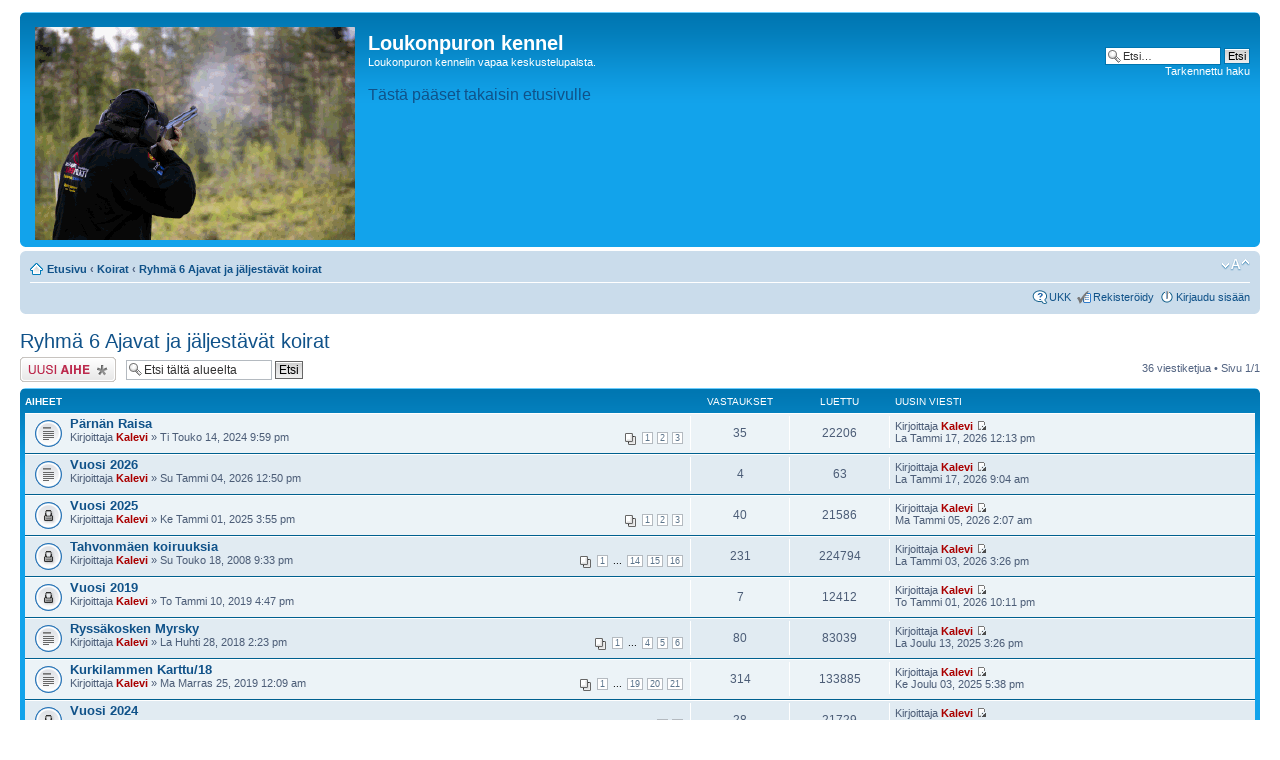

--- FILE ---
content_type: text/html; charset=UTF-8
request_url: http://vanska.asuscomm.com/forum/viewforum.php?f=3
body_size: 67305
content:
<!DOCTYPE html PUBLIC "-//W3C//DTD XHTML 1.0 Strict//EN" "http://www.w3.org/TR/xhtml1/DTD/xhtml1-strict.dtd">
<html xmlns="http://www.w3.org/1999/xhtml" dir="ltr" lang="fi" xml:lang="fi">
<head>

<meta http-equiv="content-type" content="text/html; charset=UTF-8" />
<meta http-equiv="content-style-type" content="text/css" />
<meta http-equiv="content-language" content="fi" />
<meta http-equiv="imagetoolbar" content="no" />
<meta name="resource-type" content="document" />
<meta name="distribution" content="global" />
<meta name="copyright" content="2000, 2002, 2005, 2007 phpBB Group" />
<meta name="keywords" content="" />
<meta name="description" content="" />
<meta http-equiv="X-UA-Compatible" content="IE=EmulateIE7; IE=EmulateIE9" />

<title>Loukonpuron kennel &bull; Näytä alue - Ryhmä 6 Ajavat ja jäljestävät koirat</title>



<!--
	phpBB style name: prosilver
	Based on style:   prosilver (this is the default phpBB3 style)
	Original author:  Tom Beddard ( http://www.subBlue.com/ )
	Modified by:

	NOTE: This page was generated by phpBB, the free open-source bulletin board package.
	      The phpBB Group is not responsible for the content of this page and forum. For more information
	      about phpBB please visit http://www.phpbb.com
-->

<script type="text/javascript">
// <![CDATA[
	var jump_page = 'Laita haluamasi sivun numero:';
	var on_page = '1';
	var per_page = '';
	var base_url = '';
	var style_cookie = 'phpBBstyle';
	var style_cookie_settings = '; path=/';
	var onload_functions = new Array();
	var onunload_functions = new Array();

	

	/**
	* Find a member
	*/
	function find_username(url)
	{
		popup(url, 760, 570, '_usersearch');
		return false;
	}

	/**
	* New function for handling multiple calls to window.onload and window.unload by pentapenguin
	*/
	window.onload = function()
	{
		for (var i = 0; i < onload_functions.length; i++)
		{
			eval(onload_functions[i]);
		}
	}

	window.onunload = function()
	{
		for (var i = 0; i < onunload_functions.length; i++)
		{
			eval(onunload_functions[i]);
		}
	}

// ]]>
</script>
<script type="text/javascript" src="./styles/prosilver/template/styleswitcher.js"></script>
<script type="text/javascript" src="./styles/prosilver/template/forum_fn.js"></script>

<link href="./styles/prosilver/theme/print.css" rel="stylesheet" type="text/css" media="print" title="printonly" />
<link href="./style.php?id=1&amp;lang=fi&amp;sid=8b193b13b42a9b357ccbe4c163827693" rel="stylesheet" type="text/css" media="screen, projection" />

<link href="./styles/prosilver/theme/normal.css" rel="stylesheet" type="text/css" title="A" />
<link href="./styles/prosilver/theme/medium.css" rel="alternate stylesheet" type="text/css" title="A+" />
<link href="./styles/prosilver/theme/large.css" rel="alternate stylesheet" type="text/css" title="A++" />



</head>

<body id="phpbb" class="section-viewforum ltr">

<div id="wrap">
	<a id="top" name="top" accesskey="t"></a>
	<div id="page-header">
		<div class="headerbar">
			<div class="inner"><span class="corners-top"><span></span></span>

			<div id="site-description">
				<a href="./index.php?sid=8b193b13b42a9b357ccbe4c163827693" title="Etusivu" id="logo"><img src="./styles/prosilver/imageset/site_logo.gif" alt="" title="" /></a>
				<h1>Loukonpuron kennel</h1>
				<p>Loukonpuron kennelin vapaa keskustelupalsta.</p>
				<p class="skiplink"><a href="#start_here">Hyppää sisältöön</a></p>
				<a href="http://vanska.asuscomm.com"><font size="3">T&auml;st&auml; p&auml;&auml;set takaisin etusivulle</Font></a>
			</div>

		
			<div id="search-box">
				<form action="./search.php?sid=8b193b13b42a9b357ccbe4c163827693" method="post" id="search">
				<fieldset>
					<input name="keywords" id="keywords" type="text" maxlength="128" title="Etsi avainsanoja" class="inputbox search" value="Etsi…" onclick="if(this.value=='Etsi…')this.value='';" onblur="if(this.value=='')this.value='Etsi…';" />
					<input class="button2" value="Etsi" type="submit" /><br />
					<a href="./search.php?sid=8b193b13b42a9b357ccbe4c163827693" title="Näytä tarkan haun vaihtoehdot">Tarkennettu haku</a> 
				</fieldset>
				</form>
			</div>
		

			<span class="corners-bottom"><span></span></span></div>
		</div>

		<div class="navbar">
			<div class="inner"><span class="corners-top"><span></span></span>

			<ul class="linklist navlinks">
				<li class="icon-home"><a href="./index.php?sid=8b193b13b42a9b357ccbe4c163827693" accesskey="h">Etusivu</a>  <strong>&#8249;</strong> <a href="./viewforum.php?f=15&amp;sid=8b193b13b42a9b357ccbe4c163827693">Koirat</a> <strong>&#8249;</strong> <a href="./viewforum.php?f=3&amp;sid=8b193b13b42a9b357ccbe4c163827693">Ryhmä 6 Ajavat ja jäljestävät koirat</a></li>

				<li class="rightside"><a href="#" onclick="fontsizeup(); return false;" onkeypress="return fontsizeup(event);" class="fontsize" title="Muuta fontin kokoa">Muuta fontin kokoa</a></li>

				
			</ul>

			

			<ul class="linklist rightside">
				<li class="icon-faq"><a href="./faq.php?sid=8b193b13b42a9b357ccbe4c163827693" title="Usein kysyttyä">UKK</a></li>
				<li class="icon-register"><a href="./ucp.php?mode=register&amp;sid=8b193b13b42a9b357ccbe4c163827693">Rekisteröidy</a></li>
					<li class="icon-logout"><a href="./ucp.php?mode=login&amp;sid=8b193b13b42a9b357ccbe4c163827693" title="Kirjaudu sisään" accesskey="x">Kirjaudu sisään</a></li>
				
			</ul>

			<span class="corners-bottom"><span></span></span></div>
		</div>

	</div>

	<a name="start_here"></a>
	<div id="page-body">
		
<h2><a href="./viewforum.php?f=3&amp;sid=8b193b13b42a9b357ccbe4c163827693">Ryhmä 6 Ajavat ja jäljestävät koirat</a></h2>


	<div class="topic-actions" >

	
		<div class="buttons">
			<div class="post-icon" title="Lähetä uusi viesti"><a href="./posting.php?mode=post&amp;f=3&amp;sid=8b193b13b42a9b357ccbe4c163827693"><span></span>Lähetä uusi viesti</a></div>
		</div>
	
		<div class="search-box">
			<form method="post" id="forum-search" action="./search.php?fid[]=3&amp;sid=8b193b13b42a9b357ccbe4c163827693">
			<fieldset>
				<input class="inputbox search tiny" type="text" name="keywords" id="search_keywords" size="20" value="Etsi tältä alueelta" onclick="if (this.value == 'Etsi tältä alueelta') this.value = '';" onblur="if (this.value == '') this.value = 'Etsi tältä alueelta';" />
				<input class="button2" type="submit" value="Etsi" />
				<input type="hidden" value="3" name="fid[]" />
			</fieldset>
			</form>
		</div>
	
		<div class="pagination">
			36 viestiketjua &bull; Sivu <strong>1</strong>/<strong>1</strong>
		</div>
	

	</div>

		<div class="forumbg">
		<div class="inner"><span class="corners-top"><span></span></span>
		<ul class="topiclist">
			<li class="header">
				<dl class="icon">
					<dt>Aiheet</dt>
					<dd class="posts">Vastaukset</dd>
					<dd class="views">Luettu</dd>
					<dd class="lastpost"><span>Uusin viesti</span></dd>
				</dl>
			</li>
		</ul>
		<ul class="topiclist topics">
	

		<li class="row bg1">
			<dl class="icon" style="background-image: url(./styles/prosilver/imageset/topic_read.gif); background-repeat: no-repeat;">
				<dt title="Ei lukemattomia viestejä"><a href="./viewtopic.php?f=3&amp;t=540&amp;sid=8b193b13b42a9b357ccbe4c163827693" class="topictitle">Pärnän Raisa</a>
					<br />
					<strong class="pagination"><span><a href="./viewtopic.php?f=3&amp;t=540&amp;sid=8b193b13b42a9b357ccbe4c163827693">1</a><span class="page-sep">, </span><a href="./viewtopic.php?f=3&amp;t=540&amp;sid=8b193b13b42a9b357ccbe4c163827693&amp;start=15">2</a><span class="page-sep">, </span><a href="./viewtopic.php?f=3&amp;t=540&amp;sid=8b193b13b42a9b357ccbe4c163827693&amp;start=30">3</a></span></strong>Kirjoittaja <a href="./memberlist.php?mode=viewprofile&amp;u=2&amp;sid=8b193b13b42a9b357ccbe4c163827693" style="color: #AA0000;" class="username-coloured">Kalevi</a> &raquo; Ti Touko 14, 2024 9:59 pm
				</dt>
				<dd class="posts">35 <dfn>Vastaukset</dfn></dd>
				<dd class="views">22206 <dfn>Luettu</dfn></dd>
				<dd class="lastpost"><span><dfn>Uusin viesti </dfn>Kirjoittaja <a href="./memberlist.php?mode=viewprofile&amp;u=2&amp;sid=8b193b13b42a9b357ccbe4c163827693" style="color: #AA0000;" class="username-coloured">Kalevi</a>
					<a href="./viewtopic.php?f=3&amp;t=540&amp;p=3438&amp;sid=8b193b13b42a9b357ccbe4c163827693#p3438"><img src="./styles/prosilver/imageset/icon_topic_latest.gif" width="11" height="9" alt="Näytä uusin viesti" title="Näytä uusin viesti" /></a> <br />La Tammi 17, 2026 12:13 pm</span>
				</dd>
			</dl>
		</li>

	

		<li class="row bg2">
			<dl class="icon" style="background-image: url(./styles/prosilver/imageset/topic_read.gif); background-repeat: no-repeat;">
				<dt title="Ei lukemattomia viestejä"><a href="./viewtopic.php?f=3&amp;t=543&amp;sid=8b193b13b42a9b357ccbe4c163827693" class="topictitle">Vuosi 2026</a>
					<br />
					Kirjoittaja <a href="./memberlist.php?mode=viewprofile&amp;u=2&amp;sid=8b193b13b42a9b357ccbe4c163827693" style="color: #AA0000;" class="username-coloured">Kalevi</a> &raquo; Su Tammi 04, 2026 12:50 pm
				</dt>
				<dd class="posts">4 <dfn>Vastaukset</dfn></dd>
				<dd class="views">63 <dfn>Luettu</dfn></dd>
				<dd class="lastpost"><span><dfn>Uusin viesti </dfn>Kirjoittaja <a href="./memberlist.php?mode=viewprofile&amp;u=2&amp;sid=8b193b13b42a9b357ccbe4c163827693" style="color: #AA0000;" class="username-coloured">Kalevi</a>
					<a href="./viewtopic.php?f=3&amp;t=543&amp;p=3437&amp;sid=8b193b13b42a9b357ccbe4c163827693#p3437"><img src="./styles/prosilver/imageset/icon_topic_latest.gif" width="11" height="9" alt="Näytä uusin viesti" title="Näytä uusin viesti" /></a> <br />La Tammi 17, 2026 9:04 am</span>
				</dd>
			</dl>
		</li>

	

		<li class="row bg1">
			<dl class="icon" style="background-image: url(./styles/prosilver/imageset/topic_read_locked.gif); background-repeat: no-repeat;">
				<dt title="Tämä viestiketju on lukittu. Et voi vastata tai muokata viestejäsi"><a href="./viewtopic.php?f=3&amp;t=542&amp;sid=8b193b13b42a9b357ccbe4c163827693" class="topictitle">Vuosi 2025</a>
					<br />
					<strong class="pagination"><span><a href="./viewtopic.php?f=3&amp;t=542&amp;sid=8b193b13b42a9b357ccbe4c163827693">1</a><span class="page-sep">, </span><a href="./viewtopic.php?f=3&amp;t=542&amp;sid=8b193b13b42a9b357ccbe4c163827693&amp;start=15">2</a><span class="page-sep">, </span><a href="./viewtopic.php?f=3&amp;t=542&amp;sid=8b193b13b42a9b357ccbe4c163827693&amp;start=30">3</a></span></strong>Kirjoittaja <a href="./memberlist.php?mode=viewprofile&amp;u=2&amp;sid=8b193b13b42a9b357ccbe4c163827693" style="color: #AA0000;" class="username-coloured">Kalevi</a> &raquo; Ke Tammi 01, 2025 3:55 pm
				</dt>
				<dd class="posts">40 <dfn>Vastaukset</dfn></dd>
				<dd class="views">21586 <dfn>Luettu</dfn></dd>
				<dd class="lastpost"><span><dfn>Uusin viesti </dfn>Kirjoittaja <a href="./memberlist.php?mode=viewprofile&amp;u=2&amp;sid=8b193b13b42a9b357ccbe4c163827693" style="color: #AA0000;" class="username-coloured">Kalevi</a>
					<a href="./viewtopic.php?f=3&amp;t=542&amp;p=3433&amp;sid=8b193b13b42a9b357ccbe4c163827693#p3433"><img src="./styles/prosilver/imageset/icon_topic_latest.gif" width="11" height="9" alt="Näytä uusin viesti" title="Näytä uusin viesti" /></a> <br />Ma Tammi 05, 2026 2:07 am</span>
				</dd>
			</dl>
		</li>

	

		<li class="row bg2">
			<dl class="icon" style="background-image: url(./styles/prosilver/imageset/topic_read_locked.gif); background-repeat: no-repeat;">
				<dt title="Tämä viestiketju on lukittu. Et voi vastata tai muokata viestejäsi"><a href="./viewtopic.php?f=3&amp;t=58&amp;sid=8b193b13b42a9b357ccbe4c163827693" class="topictitle">Tahvonmäen koiruuksia</a>
					<br />
					<strong class="pagination"><span><a href="./viewtopic.php?f=3&amp;t=58&amp;sid=8b193b13b42a9b357ccbe4c163827693">1</a> ... <a href="./viewtopic.php?f=3&amp;t=58&amp;sid=8b193b13b42a9b357ccbe4c163827693&amp;start=195">14</a><span class="page-sep">, </span><a href="./viewtopic.php?f=3&amp;t=58&amp;sid=8b193b13b42a9b357ccbe4c163827693&amp;start=210">15</a><span class="page-sep">, </span><a href="./viewtopic.php?f=3&amp;t=58&amp;sid=8b193b13b42a9b357ccbe4c163827693&amp;start=225">16</a></span></strong>Kirjoittaja <a href="./memberlist.php?mode=viewprofile&amp;u=2&amp;sid=8b193b13b42a9b357ccbe4c163827693" style="color: #AA0000;" class="username-coloured">Kalevi</a> &raquo; Su Touko 18, 2008 9:33 pm
				</dt>
				<dd class="posts">231 <dfn>Vastaukset</dfn></dd>
				<dd class="views">224794 <dfn>Luettu</dfn></dd>
				<dd class="lastpost"><span><dfn>Uusin viesti </dfn>Kirjoittaja <a href="./memberlist.php?mode=viewprofile&amp;u=2&amp;sid=8b193b13b42a9b357ccbe4c163827693" style="color: #AA0000;" class="username-coloured">Kalevi</a>
					<a href="./viewtopic.php?f=3&amp;t=58&amp;p=3431&amp;sid=8b193b13b42a9b357ccbe4c163827693#p3431"><img src="./styles/prosilver/imageset/icon_topic_latest.gif" width="11" height="9" alt="Näytä uusin viesti" title="Näytä uusin viesti" /></a> <br />La Tammi 03, 2026 3:26 pm</span>
				</dd>
			</dl>
		</li>

	

		<li class="row bg1">
			<dl class="icon" style="background-image: url(./styles/prosilver/imageset/topic_read_locked.gif); background-repeat: no-repeat;">
				<dt title="Tämä viestiketju on lukittu. Et voi vastata tai muokata viestejäsi"><a href="./viewtopic.php?f=3&amp;t=516&amp;sid=8b193b13b42a9b357ccbe4c163827693" class="topictitle">Vuosi 2019</a>
					<br />
					Kirjoittaja <a href="./memberlist.php?mode=viewprofile&amp;u=2&amp;sid=8b193b13b42a9b357ccbe4c163827693" style="color: #AA0000;" class="username-coloured">Kalevi</a> &raquo; To Tammi 10, 2019 4:47 pm
				</dt>
				<dd class="posts">7 <dfn>Vastaukset</dfn></dd>
				<dd class="views">12412 <dfn>Luettu</dfn></dd>
				<dd class="lastpost"><span><dfn>Uusin viesti </dfn>Kirjoittaja <a href="./memberlist.php?mode=viewprofile&amp;u=2&amp;sid=8b193b13b42a9b357ccbe4c163827693" style="color: #AA0000;" class="username-coloured">Kalevi</a>
					<a href="./viewtopic.php?f=3&amp;t=516&amp;p=3430&amp;sid=8b193b13b42a9b357ccbe4c163827693#p3430"><img src="./styles/prosilver/imageset/icon_topic_latest.gif" width="11" height="9" alt="Näytä uusin viesti" title="Näytä uusin viesti" /></a> <br />To Tammi 01, 2026 10:11 pm</span>
				</dd>
			</dl>
		</li>

	

		<li class="row bg2">
			<dl class="icon" style="background-image: url(./styles/prosilver/imageset/topic_read.gif); background-repeat: no-repeat;">
				<dt title="Ei lukemattomia viestejä"><a href="./viewtopic.php?f=3&amp;t=508&amp;sid=8b193b13b42a9b357ccbe4c163827693" class="topictitle">Ryssäkosken Myrsky</a>
					<br />
					<strong class="pagination"><span><a href="./viewtopic.php?f=3&amp;t=508&amp;sid=8b193b13b42a9b357ccbe4c163827693">1</a> ... <a href="./viewtopic.php?f=3&amp;t=508&amp;sid=8b193b13b42a9b357ccbe4c163827693&amp;start=45">4</a><span class="page-sep">, </span><a href="./viewtopic.php?f=3&amp;t=508&amp;sid=8b193b13b42a9b357ccbe4c163827693&amp;start=60">5</a><span class="page-sep">, </span><a href="./viewtopic.php?f=3&amp;t=508&amp;sid=8b193b13b42a9b357ccbe4c163827693&amp;start=75">6</a></span></strong>Kirjoittaja <a href="./memberlist.php?mode=viewprofile&amp;u=2&amp;sid=8b193b13b42a9b357ccbe4c163827693" style="color: #AA0000;" class="username-coloured">Kalevi</a> &raquo; La Huhti 28, 2018 2:23 pm
				</dt>
				<dd class="posts">80 <dfn>Vastaukset</dfn></dd>
				<dd class="views">83039 <dfn>Luettu</dfn></dd>
				<dd class="lastpost"><span><dfn>Uusin viesti </dfn>Kirjoittaja <a href="./memberlist.php?mode=viewprofile&amp;u=2&amp;sid=8b193b13b42a9b357ccbe4c163827693" style="color: #AA0000;" class="username-coloured">Kalevi</a>
					<a href="./viewtopic.php?f=3&amp;t=508&amp;p=3417&amp;sid=8b193b13b42a9b357ccbe4c163827693#p3417"><img src="./styles/prosilver/imageset/icon_topic_latest.gif" width="11" height="9" alt="Näytä uusin viesti" title="Näytä uusin viesti" /></a> <br />La Joulu 13, 2025 3:26 pm</span>
				</dd>
			</dl>
		</li>

	

		<li class="row bg1">
			<dl class="icon" style="background-image: url(./styles/prosilver/imageset/topic_read.gif); background-repeat: no-repeat;">
				<dt title="Ei lukemattomia viestejä"><a href="./viewtopic.php?f=3&amp;t=517&amp;sid=8b193b13b42a9b357ccbe4c163827693" class="topictitle">Kurkilammen Karttu/18</a>
					<br />
					<strong class="pagination"><span><a href="./viewtopic.php?f=3&amp;t=517&amp;sid=8b193b13b42a9b357ccbe4c163827693">1</a> ... <a href="./viewtopic.php?f=3&amp;t=517&amp;sid=8b193b13b42a9b357ccbe4c163827693&amp;start=270">19</a><span class="page-sep">, </span><a href="./viewtopic.php?f=3&amp;t=517&amp;sid=8b193b13b42a9b357ccbe4c163827693&amp;start=285">20</a><span class="page-sep">, </span><a href="./viewtopic.php?f=3&amp;t=517&amp;sid=8b193b13b42a9b357ccbe4c163827693&amp;start=300">21</a></span></strong>Kirjoittaja <a href="./memberlist.php?mode=viewprofile&amp;u=2&amp;sid=8b193b13b42a9b357ccbe4c163827693" style="color: #AA0000;" class="username-coloured">Kalevi</a> &raquo; Ma Marras 25, 2019 12:09 am
				</dt>
				<dd class="posts">314 <dfn>Vastaukset</dfn></dd>
				<dd class="views">133885 <dfn>Luettu</dfn></dd>
				<dd class="lastpost"><span><dfn>Uusin viesti </dfn>Kirjoittaja <a href="./memberlist.php?mode=viewprofile&amp;u=2&amp;sid=8b193b13b42a9b357ccbe4c163827693" style="color: #AA0000;" class="username-coloured">Kalevi</a>
					<a href="./viewtopic.php?f=3&amp;t=517&amp;p=3411&amp;sid=8b193b13b42a9b357ccbe4c163827693#p3411"><img src="./styles/prosilver/imageset/icon_topic_latest.gif" width="11" height="9" alt="Näytä uusin viesti" title="Näytä uusin viesti" /></a> <br />Ke Joulu 03, 2025 5:38 pm</span>
				</dd>
			</dl>
		</li>

	

		<li class="row bg2">
			<dl class="icon" style="background-image: url(./styles/prosilver/imageset/topic_read_locked.gif); background-repeat: no-repeat;">
				<dt title="Tämä viestiketju on lukittu. Et voi vastata tai muokata viestejäsi"><a href="./viewtopic.php?f=3&amp;t=538&amp;sid=8b193b13b42a9b357ccbe4c163827693" class="topictitle">Vuosi 2024</a>
					<br />
					<strong class="pagination"><span><a href="./viewtopic.php?f=3&amp;t=538&amp;sid=8b193b13b42a9b357ccbe4c163827693">1</a><span class="page-sep">, </span><a href="./viewtopic.php?f=3&amp;t=538&amp;sid=8b193b13b42a9b357ccbe4c163827693&amp;start=15">2</a></span></strong>Kirjoittaja <a href="./memberlist.php?mode=viewprofile&amp;u=2&amp;sid=8b193b13b42a9b357ccbe4c163827693" style="color: #AA0000;" class="username-coloured">Kalevi</a> &raquo; Pe Tammi 26, 2024 4:45 pm
				</dt>
				<dd class="posts">28 <dfn>Vastaukset</dfn></dd>
				<dd class="views">21729 <dfn>Luettu</dfn></dd>
				<dd class="lastpost"><span><dfn>Uusin viesti </dfn>Kirjoittaja <a href="./memberlist.php?mode=viewprofile&amp;u=2&amp;sid=8b193b13b42a9b357ccbe4c163827693" style="color: #AA0000;" class="username-coloured">Kalevi</a>
					<a href="./viewtopic.php?f=3&amp;t=538&amp;p=3302&amp;sid=8b193b13b42a9b357ccbe4c163827693#p3302"><img src="./styles/prosilver/imageset/icon_topic_latest.gif" width="11" height="9" alt="Näytä uusin viesti" title="Näytä uusin viesti" /></a> <br />To Joulu 26, 2024 4:59 pm</span>
				</dd>
			</dl>
		</li>

	

		<li class="row bg1">
			<dl class="icon" style="background-image: url(./styles/prosilver/imageset/topic_read_locked.gif); background-repeat: no-repeat;">
				<dt title="Tämä viestiketju on lukittu. Et voi vastata tai muokata viestejäsi"><a href="./viewtopic.php?f=3&amp;t=536&amp;sid=8b193b13b42a9b357ccbe4c163827693" class="topictitle">Vuosi 2023</a>
					<br />
					<strong class="pagination"><span><a href="./viewtopic.php?f=3&amp;t=536&amp;sid=8b193b13b42a9b357ccbe4c163827693">1</a><span class="page-sep">, </span><a href="./viewtopic.php?f=3&amp;t=536&amp;sid=8b193b13b42a9b357ccbe4c163827693&amp;start=15">2</a></span></strong>Kirjoittaja <a href="./memberlist.php?mode=viewprofile&amp;u=2&amp;sid=8b193b13b42a9b357ccbe4c163827693" style="color: #AA0000;" class="username-coloured">Kalevi</a> &raquo; Ma Tammi 02, 2023 1:01 am
				</dt>
				<dd class="posts">23 <dfn>Vastaukset</dfn></dd>
				<dd class="views">18104 <dfn>Luettu</dfn></dd>
				<dd class="lastpost"><span><dfn>Uusin viesti </dfn>Kirjoittaja <a href="./memberlist.php?mode=viewprofile&amp;u=2&amp;sid=8b193b13b42a9b357ccbe4c163827693" style="color: #AA0000;" class="username-coloured">Kalevi</a>
					<a href="./viewtopic.php?f=3&amp;t=536&amp;p=3164&amp;sid=8b193b13b42a9b357ccbe4c163827693#p3164"><img src="./styles/prosilver/imageset/icon_topic_latest.gif" width="11" height="9" alt="Näytä uusin viesti" title="Näytä uusin viesti" /></a> <br />Ti Tammi 16, 2024 9:06 pm</span>
				</dd>
			</dl>
		</li>

	

		<li class="row bg2">
			<dl class="icon" style="background-image: url(./styles/prosilver/imageset/topic_read_locked.gif); background-repeat: no-repeat;">
				<dt title="Tämä viestiketju on lukittu. Et voi vastata tai muokata viestejäsi"><a href="./viewtopic.php?f=3&amp;t=533&amp;sid=8b193b13b42a9b357ccbe4c163827693" class="topictitle">Vuosi 2022</a>
					<br />
					<strong class="pagination"><span><a href="./viewtopic.php?f=3&amp;t=533&amp;sid=8b193b13b42a9b357ccbe4c163827693">1</a><span class="page-sep">, </span><a href="./viewtopic.php?f=3&amp;t=533&amp;sid=8b193b13b42a9b357ccbe4c163827693&amp;start=15">2</a><span class="page-sep">, </span><a href="./viewtopic.php?f=3&amp;t=533&amp;sid=8b193b13b42a9b357ccbe4c163827693&amp;start=30">3</a></span></strong>Kirjoittaja <a href="./memberlist.php?mode=viewprofile&amp;u=2&amp;sid=8b193b13b42a9b357ccbe4c163827693" style="color: #AA0000;" class="username-coloured">Kalevi</a> &raquo; To Tammi 06, 2022 10:49 am
				</dt>
				<dd class="posts">41 <dfn>Vastaukset</dfn></dd>
				<dd class="views">34275 <dfn>Luettu</dfn></dd>
				<dd class="lastpost"><span><dfn>Uusin viesti </dfn>Kirjoittaja <a href="./memberlist.php?mode=viewprofile&amp;u=2&amp;sid=8b193b13b42a9b357ccbe4c163827693" style="color: #AA0000;" class="username-coloured">Kalevi</a>
					<a href="./viewtopic.php?f=3&amp;t=533&amp;p=3024&amp;sid=8b193b13b42a9b357ccbe4c163827693#p3024"><img src="./styles/prosilver/imageset/icon_topic_latest.gif" width="11" height="9" alt="Näytä uusin viesti" title="Näytä uusin viesti" /></a> <br />Ke Joulu 07, 2022 7:53 pm</span>
				</dd>
			</dl>
		</li>

	

		<li class="row bg1">
			<dl class="icon" style="background-image: url(./styles/prosilver/imageset/topic_read_locked.gif); background-repeat: no-repeat;">
				<dt title="Tämä viestiketju on lukittu. Et voi vastata tai muokata viestejäsi"><a href="./viewtopic.php?f=3&amp;t=531&amp;sid=8b193b13b42a9b357ccbe4c163827693" class="topictitle">Vuosi 2021</a>
					<br />
					<strong class="pagination"><span><a href="./viewtopic.php?f=3&amp;t=531&amp;sid=8b193b13b42a9b357ccbe4c163827693">1</a><span class="page-sep">, </span><a href="./viewtopic.php?f=3&amp;t=531&amp;sid=8b193b13b42a9b357ccbe4c163827693&amp;start=15">2</a><span class="page-sep">, </span><a href="./viewtopic.php?f=3&amp;t=531&amp;sid=8b193b13b42a9b357ccbe4c163827693&amp;start=30">3</a></span></strong>Kirjoittaja <a href="./memberlist.php?mode=viewprofile&amp;u=2&amp;sid=8b193b13b42a9b357ccbe4c163827693" style="color: #AA0000;" class="username-coloured">Kalevi</a> &raquo; Ti Tammi 19, 2021 11:40 pm
				</dt>
				<dd class="posts">31 <dfn>Vastaukset</dfn></dd>
				<dd class="views">32241 <dfn>Luettu</dfn></dd>
				<dd class="lastpost"><span><dfn>Uusin viesti </dfn>Kirjoittaja <a href="./memberlist.php?mode=viewprofile&amp;u=2&amp;sid=8b193b13b42a9b357ccbe4c163827693" style="color: #AA0000;" class="username-coloured">Kalevi</a>
					<a href="./viewtopic.php?f=3&amp;t=531&amp;p=2869&amp;sid=8b193b13b42a9b357ccbe4c163827693#p2869"><img src="./styles/prosilver/imageset/icon_topic_latest.gif" width="11" height="9" alt="Näytä uusin viesti" title="Näytä uusin viesti" /></a> <br />To Tammi 06, 2022 11:16 am</span>
				</dd>
			</dl>
		</li>

	

		<li class="row bg2">
			<dl class="icon" style="background-image: url(./styles/prosilver/imageset/topic_read_locked.gif); background-repeat: no-repeat;">
				<dt title="Tämä viestiketju on lukittu. Et voi vastata tai muokata viestejäsi"><a href="./viewtopic.php?f=3&amp;t=518&amp;sid=8b193b13b42a9b357ccbe4c163827693" class="topictitle">Vuosi 2020</a>
					<br />
					<strong class="pagination"><span><a href="./viewtopic.php?f=3&amp;t=518&amp;sid=8b193b13b42a9b357ccbe4c163827693">1</a><span class="page-sep">, </span><a href="./viewtopic.php?f=3&amp;t=518&amp;sid=8b193b13b42a9b357ccbe4c163827693&amp;start=15">2</a><span class="page-sep">, </span><a href="./viewtopic.php?f=3&amp;t=518&amp;sid=8b193b13b42a9b357ccbe4c163827693&amp;start=30">3</a></span></strong>Kirjoittaja <a href="./memberlist.php?mode=viewprofile&amp;u=2&amp;sid=8b193b13b42a9b357ccbe4c163827693" style="color: #AA0000;" class="username-coloured">Kalevi</a> &raquo; Pe Tammi 17, 2020 5:34 pm
				</dt>
				<dd class="posts">31 <dfn>Vastaukset</dfn></dd>
				<dd class="views">49208 <dfn>Luettu</dfn></dd>
				<dd class="lastpost"><span><dfn>Uusin viesti </dfn>Kirjoittaja <a href="./memberlist.php?mode=viewprofile&amp;u=2&amp;sid=8b193b13b42a9b357ccbe4c163827693" style="color: #AA0000;" class="username-coloured">Kalevi</a>
					<a href="./viewtopic.php?f=3&amp;t=518&amp;p=2726&amp;sid=8b193b13b42a9b357ccbe4c163827693#p2726"><img src="./styles/prosilver/imageset/icon_topic_latest.gif" width="11" height="9" alt="Näytä uusin viesti" title="Näytä uusin viesti" /></a> <br />Su Tammi 10, 2021 5:06 pm</span>
				</dd>
			</dl>
		</li>

	

		<li class="row bg1">
			<dl class="icon" style="background-image: url(./styles/prosilver/imageset/topic_read.gif); background-repeat: no-repeat;">
				<dt title="Ei lukemattomia viestejä"><a href="./viewtopic.php?f=3&amp;t=457&amp;sid=8b193b13b42a9b357ccbe4c163827693" class="topictitle">Sujuva-ajoisia koiria</a>
					<br />
					<strong class="pagination"><span><a href="./viewtopic.php?f=3&amp;t=457&amp;sid=8b193b13b42a9b357ccbe4c163827693">1</a><span class="page-sep">, </span><a href="./viewtopic.php?f=3&amp;t=457&amp;sid=8b193b13b42a9b357ccbe4c163827693&amp;start=15">2</a></span></strong>Kirjoittaja <a href="./memberlist.php?mode=viewprofile&amp;u=2&amp;sid=8b193b13b42a9b357ccbe4c163827693" style="color: #AA0000;" class="username-coloured">Kalevi</a> &raquo; Ke Loka 31, 2012 12:09 am
				</dt>
				<dd class="posts">17 <dfn>Vastaukset</dfn></dd>
				<dd class="views">35935 <dfn>Luettu</dfn></dd>
				<dd class="lastpost"><span><dfn>Uusin viesti </dfn>Kirjoittaja <a href="./memberlist.php?mode=viewprofile&amp;u=2&amp;sid=8b193b13b42a9b357ccbe4c163827693" style="color: #AA0000;" class="username-coloured">Kalevi</a>
					<a href="./viewtopic.php?f=3&amp;t=457&amp;p=2688&amp;sid=8b193b13b42a9b357ccbe4c163827693#p2688"><img src="./styles/prosilver/imageset/icon_topic_latest.gif" width="11" height="9" alt="Näytä uusin viesti" title="Näytä uusin viesti" /></a> <br />Ma Marras 02, 2020 12:04 am</span>
				</dd>
			</dl>
		</li>

	

		<li class="row bg2">
			<dl class="icon" style="background-image: url(./styles/prosilver/imageset/topic_read_locked.gif); background-repeat: no-repeat;">
				<dt title="Tämä viestiketju on lukittu. Et voi vastata tai muokata viestejäsi"><a href="./viewtopic.php?f=3&amp;t=371&amp;sid=8b193b13b42a9b357ccbe4c163827693" class="topictitle">Loukonpuron kasvatit kausi 11-</a>
					<br />
					<strong class="pagination"><span><a href="./viewtopic.php?f=3&amp;t=371&amp;sid=8b193b13b42a9b357ccbe4c163827693">1</a> ... <a href="./viewtopic.php?f=3&amp;t=371&amp;sid=8b193b13b42a9b357ccbe4c163827693&amp;start=330">23</a><span class="page-sep">, </span><a href="./viewtopic.php?f=3&amp;t=371&amp;sid=8b193b13b42a9b357ccbe4c163827693&amp;start=345">24</a><span class="page-sep">, </span><a href="./viewtopic.php?f=3&amp;t=371&amp;sid=8b193b13b42a9b357ccbe4c163827693&amp;start=360">25</a></span></strong><img src="./styles/prosilver/imageset/icon_topic_attach.gif" width="7" height="10" alt="liitteet" title="liitteet" /> Kirjoittaja <a href="./memberlist.php?mode=viewprofile&amp;u=14&amp;sid=8b193b13b42a9b357ccbe4c163827693">Antti</a> &raquo; Su Elo 21, 2011 6:04 pm
				</dt>
				<dd class="posts">365 <dfn>Vastaukset</dfn></dd>
				<dd class="views">345080 <dfn>Luettu</dfn></dd>
				<dd class="lastpost"><span><dfn>Uusin viesti </dfn>Kirjoittaja <a href="./memberlist.php?mode=viewprofile&amp;u=2&amp;sid=8b193b13b42a9b357ccbe4c163827693" style="color: #AA0000;" class="username-coloured">Kalevi</a>
					<a href="./viewtopic.php?f=3&amp;t=371&amp;p=2679&amp;sid=8b193b13b42a9b357ccbe4c163827693#p2679"><img src="./styles/prosilver/imageset/icon_topic_latest.gif" width="11" height="9" alt="Näytä uusin viesti" title="Näytä uusin viesti" /></a> <br />Ke Loka 21, 2020 10:21 pm</span>
				</dd>
			</dl>
		</li>

	

		<li class="row bg1">
			<dl class="icon" style="background-image: url(./styles/prosilver/imageset/topic_read_locked.gif); background-repeat: no-repeat;">
				<dt title="Tämä viestiketju on lukittu. Et voi vastata tai muokata viestejäsi"><a href="./viewtopic.php?f=3&amp;t=44&amp;sid=8b193b13b42a9b357ccbe4c163827693" class="topictitle">Koirankopin luukku</a>
					<br />
					Kirjoittaja <a href="./memberlist.php?mode=viewprofile&amp;u=11&amp;sid=8b193b13b42a9b357ccbe4c163827693">annie</a> &raquo; Ke Marras 21, 2007 1:04 pm
				</dt>
				<dd class="posts">9 <dfn>Vastaukset</dfn></dd>
				<dd class="views">22829 <dfn>Luettu</dfn></dd>
				<dd class="lastpost"><span><dfn>Uusin viesti </dfn>Kirjoittaja <a href="./memberlist.php?mode=viewprofile&amp;u=2&amp;sid=8b193b13b42a9b357ccbe4c163827693" style="color: #AA0000;" class="username-coloured">Kalevi</a>
					<a href="./viewtopic.php?f=3&amp;t=44&amp;p=2562&amp;sid=8b193b13b42a9b357ccbe4c163827693#p2562"><img src="./styles/prosilver/imageset/icon_topic_latest.gif" width="11" height="9" alt="Näytä uusin viesti" title="Näytä uusin viesti" /></a> <br />Ti Maalis 12, 2019 7:53 pm</span>
				</dd>
			</dl>
		</li>

	

		<li class="row bg2">
			<dl class="icon" style="background-image: url(./styles/prosilver/imageset/topic_read_locked.gif); background-repeat: no-repeat;">
				<dt title="Tämä viestiketju on lukittu. Et voi vastata tai muokata viestejäsi"><a href="./viewtopic.php?f=3&amp;t=507&amp;sid=8b193b13b42a9b357ccbe4c163827693" class="topictitle">Vuosi 2018</a>
					<br />
					Kirjoittaja <a href="./memberlist.php?mode=viewprofile&amp;u=2&amp;sid=8b193b13b42a9b357ccbe4c163827693" style="color: #AA0000;" class="username-coloured">Kalevi</a> &raquo; Su Maalis 18, 2018 10:06 pm
				</dt>
				<dd class="posts">10 <dfn>Vastaukset</dfn></dd>
				<dd class="views">18200 <dfn>Luettu</dfn></dd>
				<dd class="lastpost"><span><dfn>Uusin viesti </dfn>Kirjoittaja <a href="./memberlist.php?mode=viewprofile&amp;u=2&amp;sid=8b193b13b42a9b357ccbe4c163827693" style="color: #AA0000;" class="username-coloured">Kalevi</a>
					<a href="./viewtopic.php?f=3&amp;t=507&amp;p=2540&amp;sid=8b193b13b42a9b357ccbe4c163827693#p2540"><img src="./styles/prosilver/imageset/icon_topic_latest.gif" width="11" height="9" alt="Näytä uusin viesti" title="Näytä uusin viesti" /></a> <br />Ke Tammi 02, 2019 9:56 pm</span>
				</dd>
			</dl>
		</li>

	

		<li class="row bg1">
			<dl class="icon" style="background-image: url(./styles/prosilver/imageset/topic_read_locked.gif); background-repeat: no-repeat;">
				<dt title="Tämä viestiketju on lukittu. Et voi vastata tai muokata viestejäsi"><a href="./viewtopic.php?f=3&amp;t=38&amp;sid=8b193b13b42a9b357ccbe4c163827693" class="topictitle">Karsikkokankaan Iita</a>
					<br />
					<strong class="pagination"><span><a href="./viewtopic.php?f=3&amp;t=38&amp;sid=8b193b13b42a9b357ccbe4c163827693">1</a> ... <a href="./viewtopic.php?f=3&amp;t=38&amp;sid=8b193b13b42a9b357ccbe4c163827693&amp;start=195">14</a><span class="page-sep">, </span><a href="./viewtopic.php?f=3&amp;t=38&amp;sid=8b193b13b42a9b357ccbe4c163827693&amp;start=210">15</a><span class="page-sep">, </span><a href="./viewtopic.php?f=3&amp;t=38&amp;sid=8b193b13b42a9b357ccbe4c163827693&amp;start=225">16</a></span></strong>Kirjoittaja <a href="./memberlist.php?mode=viewprofile&amp;u=2&amp;sid=8b193b13b42a9b357ccbe4c163827693" style="color: #AA0000;" class="username-coloured">Kalevi</a> &raquo; Pe Heinä 27, 2007 11:22 pm
				</dt>
				<dd class="posts">226 <dfn>Vastaukset</dfn></dd>
				<dd class="views">255991 <dfn>Luettu</dfn></dd>
				<dd class="lastpost"><span><dfn>Uusin viesti </dfn>Kirjoittaja <a href="./memberlist.php?mode=viewprofile&amp;u=2&amp;sid=8b193b13b42a9b357ccbe4c163827693" style="color: #AA0000;" class="username-coloured">Kalevi</a>
					<a href="./viewtopic.php?f=3&amp;t=38&amp;p=2477&amp;sid=8b193b13b42a9b357ccbe4c163827693#p2477"><img src="./styles/prosilver/imageset/icon_topic_latest.gif" width="11" height="9" alt="Näytä uusin viesti" title="Näytä uusin viesti" /></a> <br />La Kesä 02, 2018 10:39 pm</span>
				</dd>
			</dl>
		</li>

	

		<li class="row bg2">
			<dl class="icon" style="background-image: url(./styles/prosilver/imageset/topic_read_locked.gif); background-repeat: no-repeat;">
				<dt title="Tämä viestiketju on lukittu. Et voi vastata tai muokata viestejäsi"><a href="./viewtopic.php?f=3&amp;t=497&amp;sid=8b193b13b42a9b357ccbe4c163827693" class="topictitle">Vuosi 2017</a>
					<br />
					<strong class="pagination"><span><a href="./viewtopic.php?f=3&amp;t=497&amp;sid=8b193b13b42a9b357ccbe4c163827693">1</a><span class="page-sep">, </span><a href="./viewtopic.php?f=3&amp;t=497&amp;sid=8b193b13b42a9b357ccbe4c163827693&amp;start=15">2</a></span></strong>Kirjoittaja <a href="./memberlist.php?mode=viewprofile&amp;u=2&amp;sid=8b193b13b42a9b357ccbe4c163827693" style="color: #AA0000;" class="username-coloured">Kalevi</a> &raquo; Ke Tammi 04, 2017 3:43 pm
				</dt>
				<dd class="posts">23 <dfn>Vastaukset</dfn></dd>
				<dd class="views">44383 <dfn>Luettu</dfn></dd>
				<dd class="lastpost"><span><dfn>Uusin viesti </dfn>Kirjoittaja <a href="./memberlist.php?mode=viewprofile&amp;u=2&amp;sid=8b193b13b42a9b357ccbe4c163827693" style="color: #AA0000;" class="username-coloured">Kalevi</a>
					<a href="./viewtopic.php?f=3&amp;t=497&amp;p=2453&amp;sid=8b193b13b42a9b357ccbe4c163827693#p2453"><img src="./styles/prosilver/imageset/icon_topic_latest.gif" width="11" height="9" alt="Näytä uusin viesti" title="Näytä uusin viesti" /></a> <br />Ti Joulu 12, 2017 6:36 pm</span>
				</dd>
			</dl>
		</li>

	

		<li class="row bg1">
			<dl class="icon" style="background-image: url(./styles/prosilver/imageset/topic_read_locked.gif); background-repeat: no-repeat;">
				<dt title="Tämä viestiketju on lukittu. Et voi vastata tai muokata viestejäsi"><a href="./viewtopic.php?f=3&amp;t=485&amp;sid=8b193b13b42a9b357ccbe4c163827693" class="topictitle">Vuosi 2016</a>
					<br />
					<strong class="pagination"><span><a href="./viewtopic.php?f=3&amp;t=485&amp;sid=8b193b13b42a9b357ccbe4c163827693">1</a><span class="page-sep">, </span><a href="./viewtopic.php?f=3&amp;t=485&amp;sid=8b193b13b42a9b357ccbe4c163827693&amp;start=15">2</a></span></strong>Kirjoittaja <a href="./memberlist.php?mode=viewprofile&amp;u=2&amp;sid=8b193b13b42a9b357ccbe4c163827693" style="color: #AA0000;" class="username-coloured">Kalevi</a> &raquo; Su Tammi 17, 2016 7:50 pm
				</dt>
				<dd class="posts">17 <dfn>Vastaukset</dfn></dd>
				<dd class="views">32568 <dfn>Luettu</dfn></dd>
				<dd class="lastpost"><span><dfn>Uusin viesti </dfn>Kirjoittaja <a href="./memberlist.php?mode=viewprofile&amp;u=2&amp;sid=8b193b13b42a9b357ccbe4c163827693" style="color: #AA0000;" class="username-coloured">Kalevi</a>
					<a href="./viewtopic.php?f=3&amp;t=485&amp;p=2336&amp;sid=8b193b13b42a9b357ccbe4c163827693#p2336"><img src="./styles/prosilver/imageset/icon_topic_latest.gif" width="11" height="9" alt="Näytä uusin viesti" title="Näytä uusin viesti" /></a> <br />Ke Tammi 04, 2017 3:35 pm</span>
				</dd>
			</dl>
		</li>

	

		<li class="row bg2">
			<dl class="icon" style="background-image: url(./styles/prosilver/imageset/topic_read_locked.gif); background-repeat: no-repeat;">
				<dt title="Tämä viestiketju on lukittu. Et voi vastata tai muokata viestejäsi"><a href="./viewtopic.php?f=3&amp;t=456&amp;sid=8b193b13b42a9b357ccbe4c163827693" class="topictitle">Rocbee my Love /Ami</a>
					<br />
					Kirjoittaja <a href="./memberlist.php?mode=viewprofile&amp;u=2&amp;sid=8b193b13b42a9b357ccbe4c163827693" style="color: #AA0000;" class="username-coloured">Kalevi</a> &raquo; To Loka 04, 2012 7:06 pm
				</dt>
				<dd class="posts">11 <dfn>Vastaukset</dfn></dd>
				<dd class="views">27177 <dfn>Luettu</dfn></dd>
				<dd class="lastpost"><span><dfn>Uusin viesti </dfn>Kirjoittaja <a href="./memberlist.php?mode=viewprofile&amp;u=2&amp;sid=8b193b13b42a9b357ccbe4c163827693" style="color: #AA0000;" class="username-coloured">Kalevi</a>
					<a href="./viewtopic.php?f=3&amp;t=456&amp;p=2274&amp;sid=8b193b13b42a9b357ccbe4c163827693#p2274"><img src="./styles/prosilver/imageset/icon_topic_latest.gif" width="11" height="9" alt="Näytä uusin viesti" title="Näytä uusin viesti" /></a> <br />Ke Heinä 06, 2016 1:51 pm</span>
				</dd>
			</dl>
		</li>

	

		<li class="row bg1">
			<dl class="icon" style="background-image: url(./styles/prosilver/imageset/topic_read_locked.gif); background-repeat: no-repeat;">
				<dt title="Tämä viestiketju on lukittu. Et voi vastata tai muokata viestejäsi"><a href="./viewtopic.php?f=3&amp;t=475&amp;sid=8b193b13b42a9b357ccbe4c163827693" class="topictitle">Vuosi 2015</a>
					<br />
					Kirjoittaja <a href="./memberlist.php?mode=viewprofile&amp;u=2&amp;sid=8b193b13b42a9b357ccbe4c163827693" style="color: #AA0000;" class="username-coloured">Kalevi</a> &raquo; Ma Tammi 05, 2015 2:23 pm
				</dt>
				<dd class="posts">13 <dfn>Vastaukset</dfn></dd>
				<dd class="views">33589 <dfn>Luettu</dfn></dd>
				<dd class="lastpost"><span><dfn>Uusin viesti </dfn>Kirjoittaja <a href="./memberlist.php?mode=viewprofile&amp;u=2&amp;sid=8b193b13b42a9b357ccbe4c163827693" style="color: #AA0000;" class="username-coloured">Kalevi</a>
					<a href="./viewtopic.php?f=3&amp;t=475&amp;p=2206&amp;sid=8b193b13b42a9b357ccbe4c163827693#p2206"><img src="./styles/prosilver/imageset/icon_topic_latest.gif" width="11" height="9" alt="Näytä uusin viesti" title="Näytä uusin viesti" /></a> <br />Pe Joulu 25, 2015 2:55 pm</span>
				</dd>
			</dl>
		</li>

	

		<li class="row bg2">
			<dl class="icon" style="background-image: url(./styles/prosilver/imageset/topic_read_locked.gif); background-repeat: no-repeat;">
				<dt title="Tämä viestiketju on lukittu. Et voi vastata tai muokata viestejäsi"><a href="./viewtopic.php?f=3&amp;t=467&amp;sid=8b193b13b42a9b357ccbe4c163827693" class="topictitle">Vuosi 2014</a>
					<br />
					<strong class="pagination"><span><a href="./viewtopic.php?f=3&amp;t=467&amp;sid=8b193b13b42a9b357ccbe4c163827693">1</a><span class="page-sep">, </span><a href="./viewtopic.php?f=3&amp;t=467&amp;sid=8b193b13b42a9b357ccbe4c163827693&amp;start=15">2</a></span></strong>Kirjoittaja <a href="./memberlist.php?mode=viewprofile&amp;u=2&amp;sid=8b193b13b42a9b357ccbe4c163827693" style="color: #AA0000;" class="username-coloured">Kalevi</a> &raquo; Ma Huhti 21, 2014 12:17 pm
				</dt>
				<dd class="posts">24 <dfn>Vastaukset</dfn></dd>
				<dd class="views">159057 <dfn>Luettu</dfn></dd>
				<dd class="lastpost"><span><dfn>Uusin viesti </dfn>Kirjoittaja <a href="./memberlist.php?mode=viewprofile&amp;u=2&amp;sid=8b193b13b42a9b357ccbe4c163827693" style="color: #AA0000;" class="username-coloured">Kalevi</a>
					<a href="./viewtopic.php?f=3&amp;t=467&amp;p=2111&amp;sid=8b193b13b42a9b357ccbe4c163827693#p2111"><img src="./styles/prosilver/imageset/icon_topic_latest.gif" width="11" height="9" alt="Näytä uusin viesti" title="Näytä uusin viesti" /></a> <br />To Tammi 01, 2015 7:52 pm</span>
				</dd>
			</dl>
		</li>

	

		<li class="row bg1">
			<dl class="icon" style="background-image: url(./styles/prosilver/imageset/topic_read_locked.gif); background-repeat: no-repeat;">
				<dt title="Tämä viestiketju on lukittu. Et voi vastata tai muokata viestejäsi"><a href="./viewtopic.php?f=3&amp;t=8&amp;sid=8b193b13b42a9b357ccbe4c163827693" class="topictitle">Jaakonpuron Juksu</a>
					<br />
					<strong class="pagination"><span><a href="./viewtopic.php?f=3&amp;t=8&amp;sid=8b193b13b42a9b357ccbe4c163827693">1</a><span class="page-sep">, </span><a href="./viewtopic.php?f=3&amp;t=8&amp;sid=8b193b13b42a9b357ccbe4c163827693&amp;start=15">2</a><span class="page-sep">, </span><a href="./viewtopic.php?f=3&amp;t=8&amp;sid=8b193b13b42a9b357ccbe4c163827693&amp;start=30">3</a><span class="page-sep">, </span><a href="./viewtopic.php?f=3&amp;t=8&amp;sid=8b193b13b42a9b357ccbe4c163827693&amp;start=45">4</a></span></strong>Kirjoittaja <a href="./memberlist.php?mode=viewprofile&amp;u=2&amp;sid=8b193b13b42a9b357ccbe4c163827693" style="color: #AA0000;" class="username-coloured">Kalevi</a> &raquo; La Huhti 07, 2007 11:02 am
				</dt>
				<dd class="posts">54 <dfn>Vastaukset</dfn></dd>
				<dd class="views">108843 <dfn>Luettu</dfn></dd>
				<dd class="lastpost"><span><dfn>Uusin viesti </dfn>Kirjoittaja <a href="./memberlist.php?mode=viewprofile&amp;u=2&amp;sid=8b193b13b42a9b357ccbe4c163827693" style="color: #AA0000;" class="username-coloured">Kalevi</a>
					<a href="./viewtopic.php?f=3&amp;t=8&amp;p=2009&amp;sid=8b193b13b42a9b357ccbe4c163827693#p2009"><img src="./styles/prosilver/imageset/icon_topic_latest.gif" width="11" height="9" alt="Näytä uusin viesti" title="Näytä uusin viesti" /></a> <br />Ti Heinä 08, 2014 11:18 pm</span>
				</dd>
			</dl>
		</li>

	

		<li class="row bg2">
			<dl class="icon" style="background-image: url(./styles/prosilver/imageset/topic_read_locked.gif); background-repeat: no-repeat;">
				<dt title="Tämä viestiketju on lukittu. Et voi vastata tai muokata viestejäsi"><a href="./viewtopic.php?f=3&amp;t=5&amp;sid=8b193b13b42a9b357ccbe4c163827693" class="topictitle">Kuusitarhan Rolle</a>
					<br />
					<strong class="pagination"><span><a href="./viewtopic.php?f=3&amp;t=5&amp;sid=8b193b13b42a9b357ccbe4c163827693">1</a> ... <a href="./viewtopic.php?f=3&amp;t=5&amp;sid=8b193b13b42a9b357ccbe4c163827693&amp;start=105">8</a><span class="page-sep">, </span><a href="./viewtopic.php?f=3&amp;t=5&amp;sid=8b193b13b42a9b357ccbe4c163827693&amp;start=120">9</a><span class="page-sep">, </span><a href="./viewtopic.php?f=3&amp;t=5&amp;sid=8b193b13b42a9b357ccbe4c163827693&amp;start=135">10</a></span></strong>Kirjoittaja <a href="./memberlist.php?mode=viewprofile&amp;u=2&amp;sid=8b193b13b42a9b357ccbe4c163827693" style="color: #AA0000;" class="username-coloured">Kalevi</a> &raquo; Su Maalis 25, 2007 6:16 pm
				</dt>
				<dd class="posts">143 <dfn>Vastaukset</dfn></dd>
				<dd class="views">201288 <dfn>Luettu</dfn></dd>
				<dd class="lastpost"><span><dfn>Uusin viesti </dfn>Kirjoittaja <a href="./memberlist.php?mode=viewprofile&amp;u=2&amp;sid=8b193b13b42a9b357ccbe4c163827693" style="color: #AA0000;" class="username-coloured">Kalevi</a>
					<a href="./viewtopic.php?f=3&amp;t=5&amp;p=1993&amp;sid=8b193b13b42a9b357ccbe4c163827693#p1993"><img src="./styles/prosilver/imageset/icon_topic_latest.gif" width="11" height="9" alt="Näytä uusin viesti" title="Näytä uusin viesti" /></a> <br />Ma Kesä 02, 2014 1:15 pm</span>
				</dd>
			</dl>
		</li>

	

		<li class="row bg1">
			<dl class="icon" style="background-image: url(./styles/prosilver/imageset/topic_read_locked.gif); background-repeat: no-repeat;">
				<dt title="Tämä viestiketju on lukittu. Et voi vastata tai muokata viestejäsi"><a href="./viewtopic.php?f=3&amp;t=460&amp;sid=8b193b13b42a9b357ccbe4c163827693" class="topictitle">Vuosi 2013</a>
					<br />
					<strong class="pagination"><span><a href="./viewtopic.php?f=3&amp;t=460&amp;sid=8b193b13b42a9b357ccbe4c163827693">1</a><span class="page-sep">, </span><a href="./viewtopic.php?f=3&amp;t=460&amp;sid=8b193b13b42a9b357ccbe4c163827693&amp;start=15">2</a><span class="page-sep">, </span><a href="./viewtopic.php?f=3&amp;t=460&amp;sid=8b193b13b42a9b357ccbe4c163827693&amp;start=30">3</a></span></strong>Kirjoittaja <a href="./memberlist.php?mode=viewprofile&amp;u=2&amp;sid=8b193b13b42a9b357ccbe4c163827693" style="color: #AA0000;" class="username-coloured">Kalevi</a> &raquo; Pe Maalis 01, 2013 12:05 pm
				</dt>
				<dd class="posts">40 <dfn>Vastaukset</dfn></dd>
				<dd class="views">73707 <dfn>Luettu</dfn></dd>
				<dd class="lastpost"><span><dfn>Uusin viesti </dfn>Kirjoittaja <a href="./memberlist.php?mode=viewprofile&amp;u=2&amp;sid=8b193b13b42a9b357ccbe4c163827693" style="color: #AA0000;" class="username-coloured">Kalevi</a>
					<a href="./viewtopic.php?f=3&amp;t=460&amp;p=1918&amp;sid=8b193b13b42a9b357ccbe4c163827693#p1918"><img src="./styles/prosilver/imageset/icon_topic_latest.gif" width="11" height="9" alt="Näytä uusin viesti" title="Näytä uusin viesti" /></a> <br />Ti Joulu 24, 2013 11:39 am</span>
				</dd>
			</dl>
		</li>

	

		<li class="row bg2">
			<dl class="icon" style="background-image: url(./styles/prosilver/imageset/topic_read_locked.gif); background-repeat: no-repeat;">
				<dt title="Tämä viestiketju on lukittu. Et voi vastata tai muokata viestejäsi"><a href="./viewtopic.php?f=3&amp;t=116&amp;sid=8b193b13b42a9b357ccbe4c163827693" class="topictitle">Roon kuulumisia</a>
					<br />
					Kirjoittaja <a href="./memberlist.php?mode=viewprofile&amp;u=15&amp;sid=8b193b13b42a9b357ccbe4c163827693">Pia</a> &raquo; Ke Marras 24, 2010 9:43 pm
				</dt>
				<dd class="posts">6 <dfn>Vastaukset</dfn></dd>
				<dd class="views">14848 <dfn>Luettu</dfn></dd>
				<dd class="lastpost"><span><dfn>Uusin viesti </dfn>Kirjoittaja <a href="./memberlist.php?mode=viewprofile&amp;u=2&amp;sid=8b193b13b42a9b357ccbe4c163827693" style="color: #AA0000;" class="username-coloured">Kalevi</a>
					<a href="./viewtopic.php?f=3&amp;t=116&amp;p=1747&amp;sid=8b193b13b42a9b357ccbe4c163827693#p1747"><img src="./styles/prosilver/imageset/icon_topic_latest.gif" width="11" height="9" alt="Näytä uusin viesti" title="Näytä uusin viesti" /></a> <br />Su Tammi 20, 2013 12:00 am</span>
				</dd>
			</dl>
		</li>

	

		<li class="row bg1">
			<dl class="icon" style="background-image: url(./styles/prosilver/imageset/topic_read_locked.gif); background-repeat: no-repeat;">
				<dt title="Tämä viestiketju on lukittu. Et voi vastata tai muokata viestejäsi"><a href="./viewtopic.php?f=3&amp;t=447&amp;sid=8b193b13b42a9b357ccbe4c163827693" class="topictitle">Vuosi 2012</a>
					<br />
					<strong class="pagination"><span><a href="./viewtopic.php?f=3&amp;t=447&amp;sid=8b193b13b42a9b357ccbe4c163827693">1</a><span class="page-sep">, </span><a href="./viewtopic.php?f=3&amp;t=447&amp;sid=8b193b13b42a9b357ccbe4c163827693&amp;start=15">2</a><span class="page-sep">, </span><a href="./viewtopic.php?f=3&amp;t=447&amp;sid=8b193b13b42a9b357ccbe4c163827693&amp;start=30">3</a><span class="page-sep">, </span><a href="./viewtopic.php?f=3&amp;t=447&amp;sid=8b193b13b42a9b357ccbe4c163827693&amp;start=45">4</a></span></strong>Kirjoittaja <a href="./memberlist.php?mode=viewprofile&amp;u=2&amp;sid=8b193b13b42a9b357ccbe4c163827693" style="color: #AA0000;" class="username-coloured">Kalevi</a> &raquo; Ti Huhti 10, 2012 10:41 pm
				</dt>
				<dd class="posts">53 <dfn>Vastaukset</dfn></dd>
				<dd class="views">111664 <dfn>Luettu</dfn></dd>
				<dd class="lastpost"><span><dfn>Uusin viesti </dfn>Kirjoittaja <a href="./memberlist.php?mode=viewprofile&amp;u=2&amp;sid=8b193b13b42a9b357ccbe4c163827693" style="color: #AA0000;" class="username-coloured">Kalevi</a>
					<a href="./viewtopic.php?f=3&amp;t=447&amp;p=1712&amp;sid=8b193b13b42a9b357ccbe4c163827693#p1712"><img src="./styles/prosilver/imageset/icon_topic_latest.gif" width="11" height="9" alt="Näytä uusin viesti" title="Näytä uusin viesti" /></a> <br />Su Marras 25, 2012 10:15 pm</span>
				</dd>
			</dl>
		</li>

	

		<li class="row bg2">
			<dl class="icon" style="background-image: url(./styles/prosilver/imageset/topic_read_locked.gif); background-repeat: no-repeat;">
				<dt title="Tämä viestiketju on lukittu. Et voi vastata tai muokata viestejäsi"><a href="./viewtopic.php?f=3&amp;t=119&amp;sid=8b193b13b42a9b357ccbe4c163827693" class="topictitle">Vuosi 2011</a>
					<br />
					<strong class="pagination"><span><a href="./viewtopic.php?f=3&amp;t=119&amp;sid=8b193b13b42a9b357ccbe4c163827693">1</a><span class="page-sep">, </span><a href="./viewtopic.php?f=3&amp;t=119&amp;sid=8b193b13b42a9b357ccbe4c163827693&amp;start=15">2</a><span class="page-sep">, </span><a href="./viewtopic.php?f=3&amp;t=119&amp;sid=8b193b13b42a9b357ccbe4c163827693&amp;start=30">3</a><span class="page-sep">, </span><a href="./viewtopic.php?f=3&amp;t=119&amp;sid=8b193b13b42a9b357ccbe4c163827693&amp;start=45">4</a></span></strong>Kirjoittaja <a href="./memberlist.php?mode=viewprofile&amp;u=2&amp;sid=8b193b13b42a9b357ccbe4c163827693" style="color: #AA0000;" class="username-coloured">Kalevi</a> &raquo; To Huhti 14, 2011 7:55 pm
				</dt>
				<dd class="posts">50 <dfn>Vastaukset</dfn></dd>
				<dd class="views">108379 <dfn>Luettu</dfn></dd>
				<dd class="lastpost"><span><dfn>Uusin viesti </dfn>Kirjoittaja <a href="./memberlist.php?mode=viewprofile&amp;u=2&amp;sid=8b193b13b42a9b357ccbe4c163827693" style="color: #AA0000;" class="username-coloured">Kalevi</a>
					<a href="./viewtopic.php?f=3&amp;t=119&amp;p=1573&amp;sid=8b193b13b42a9b357ccbe4c163827693#p1573"><img src="./styles/prosilver/imageset/icon_topic_latest.gif" width="11" height="9" alt="Näytä uusin viesti" title="Näytä uusin viesti" /></a> <br />Ma Helmi 27, 2012 4:05 pm</span>
				</dd>
			</dl>
		</li>

	

		<li class="row bg1">
			<dl class="icon" style="background-image: url(./styles/prosilver/imageset/topic_read_locked.gif); background-repeat: no-repeat;">
				<dt title="Tämä viestiketju on lukittu. Et voi vastata tai muokata viestejäsi"><a href="./viewtopic.php?f=3&amp;t=83&amp;sid=8b193b13b42a9b357ccbe4c163827693" class="topictitle">Loukonpuron pennut v 2009</a>
					<br />
					<strong class="pagination"><span><a href="./viewtopic.php?f=3&amp;t=83&amp;sid=8b193b13b42a9b357ccbe4c163827693">1</a> ... <a href="./viewtopic.php?f=3&amp;t=83&amp;sid=8b193b13b42a9b357ccbe4c163827693&amp;start=45">4</a><span class="page-sep">, </span><a href="./viewtopic.php?f=3&amp;t=83&amp;sid=8b193b13b42a9b357ccbe4c163827693&amp;start=60">5</a><span class="page-sep">, </span><a href="./viewtopic.php?f=3&amp;t=83&amp;sid=8b193b13b42a9b357ccbe4c163827693&amp;start=75">6</a></span></strong>Kirjoittaja <a href="./memberlist.php?mode=viewprofile&amp;u=2&amp;sid=8b193b13b42a9b357ccbe4c163827693" style="color: #AA0000;" class="username-coloured">Kalevi</a> &raquo; La Heinä 18, 2009 10:46 am
				</dt>
				<dd class="posts">84 <dfn>Vastaukset</dfn></dd>
				<dd class="views">263463 <dfn>Luettu</dfn></dd>
				<dd class="lastpost"><span><dfn>Uusin viesti </dfn>Kirjoittaja <a href="./memberlist.php?mode=viewprofile&amp;u=2&amp;sid=8b193b13b42a9b357ccbe4c163827693" style="color: #AA0000;" class="username-coloured">Kalevi</a>
					<a href="./viewtopic.php?f=3&amp;t=83&amp;p=999&amp;sid=8b193b13b42a9b357ccbe4c163827693#p999"><img src="./styles/prosilver/imageset/icon_topic_latest.gif" width="11" height="9" alt="Näytä uusin viesti" title="Näytä uusin viesti" /></a> <br />Ma Helmi 28, 2011 4:17 pm</span>
				</dd>
			</dl>
		</li>

	

		<li class="row bg2">
			<dl class="icon" style="background-image: url(./styles/prosilver/imageset/topic_read_locked.gif); background-repeat: no-repeat;">
				<dt title="Tämä viestiketju on lukittu. Et voi vastata tai muokata viestejäsi"><a href="./viewtopic.php?f=3&amp;t=93&amp;sid=8b193b13b42a9b357ccbe4c163827693" class="topictitle">Vuosi 2010</a>
					<br />
					<strong class="pagination"><span><a href="./viewtopic.php?f=3&amp;t=93&amp;sid=8b193b13b42a9b357ccbe4c163827693">1</a><span class="page-sep">, </span><a href="./viewtopic.php?f=3&amp;t=93&amp;sid=8b193b13b42a9b357ccbe4c163827693&amp;start=15">2</a></span></strong>Kirjoittaja <a href="./memberlist.php?mode=viewprofile&amp;u=2&amp;sid=8b193b13b42a9b357ccbe4c163827693" style="color: #AA0000;" class="username-coloured">Kalevi</a> &raquo; Ma Tammi 04, 2010 11:23 am
				</dt>
				<dd class="posts">18 <dfn>Vastaukset</dfn></dd>
				<dd class="views">33834 <dfn>Luettu</dfn></dd>
				<dd class="lastpost"><span><dfn>Uusin viesti </dfn>Kirjoittaja <a href="./memberlist.php?mode=viewprofile&amp;u=2&amp;sid=8b193b13b42a9b357ccbe4c163827693" style="color: #AA0000;" class="username-coloured">Kalevi</a>
					<a href="./viewtopic.php?f=3&amp;t=93&amp;p=976&amp;sid=8b193b13b42a9b357ccbe4c163827693#p976"><img src="./styles/prosilver/imageset/icon_topic_latest.gif" width="11" height="9" alt="Näytä uusin viesti" title="Näytä uusin viesti" /></a> <br />Ti Joulu 14, 2010 12:42 am</span>
				</dd>
			</dl>
		</li>

	

		<li class="row bg1">
			<dl class="icon" style="background-image: url(./styles/prosilver/imageset/topic_read_locked.gif); background-repeat: no-repeat;">
				<dt title="Tämä viestiketju on lukittu. Et voi vastata tai muokata viestejäsi"><a href="./viewtopic.php?f=3&amp;t=3&amp;sid=8b193b13b42a9b357ccbe4c163827693" class="topictitle">Saunamäen Hila ja Martta</a>
					<br />
					Kirjoittaja <a href="./memberlist.php?mode=viewprofile&amp;u=2&amp;sid=8b193b13b42a9b357ccbe4c163827693" style="color: #AA0000;" class="username-coloured">Kalevi</a> &raquo; To Joulu 07, 2006 10:01 pm
				</dt>
				<dd class="posts">13 <dfn>Vastaukset</dfn></dd>
				<dd class="views">135846 <dfn>Luettu</dfn></dd>
				<dd class="lastpost"><span><dfn>Uusin viesti </dfn>Kirjoittaja <a href="./memberlist.php?mode=viewprofile&amp;u=2&amp;sid=8b193b13b42a9b357ccbe4c163827693" style="color: #AA0000;" class="username-coloured">Kalevi</a>
					<a href="./viewtopic.php?f=3&amp;t=3&amp;p=853&amp;sid=8b193b13b42a9b357ccbe4c163827693#p853"><img src="./styles/prosilver/imageset/icon_topic_latest.gif" width="11" height="9" alt="Näytä uusin viesti" title="Näytä uusin viesti" /></a> <br />Pe Kesä 11, 2010 12:22 am</span>
				</dd>
			</dl>
		</li>

	

		<li class="row bg2">
			<dl class="icon" style="background-image: url(./styles/prosilver/imageset/topic_read_locked.gif); background-repeat: no-repeat;">
				<dt title="Tämä viestiketju on lukittu. Et voi vastata tai muokata viestejäsi"><a href="./viewtopic.php?f=3&amp;t=62&amp;sid=8b193b13b42a9b357ccbe4c163827693" class="topictitle">Vuosi 2009</a>
					<br />
					<strong class="pagination"><span><a href="./viewtopic.php?f=3&amp;t=62&amp;sid=8b193b13b42a9b357ccbe4c163827693">1</a><span class="page-sep">, </span><a href="./viewtopic.php?f=3&amp;t=62&amp;sid=8b193b13b42a9b357ccbe4c163827693&amp;start=15">2</a><span class="page-sep">, </span><a href="./viewtopic.php?f=3&amp;t=62&amp;sid=8b193b13b42a9b357ccbe4c163827693&amp;start=30">3</a></span></strong>Kirjoittaja <a href="./memberlist.php?mode=viewprofile&amp;u=2&amp;sid=8b193b13b42a9b357ccbe4c163827693" style="color: #AA0000;" class="username-coloured">Kalevi</a> &raquo; To Tammi 01, 2009 7:54 pm
				</dt>
				<dd class="posts">31 <dfn>Vastaukset</dfn></dd>
				<dd class="views">56164 <dfn>Luettu</dfn></dd>
				<dd class="lastpost"><span><dfn>Uusin viesti </dfn>Kirjoittaja <a href="./memberlist.php?mode=viewprofile&amp;u=2&amp;sid=8b193b13b42a9b357ccbe4c163827693" style="color: #AA0000;" class="username-coloured">Kalevi</a>
					<a href="./viewtopic.php?f=3&amp;t=62&amp;p=778&amp;sid=8b193b13b42a9b357ccbe4c163827693#p778"><img src="./styles/prosilver/imageset/icon_topic_latest.gif" width="11" height="9" alt="Näytä uusin viesti" title="Näytä uusin viesti" /></a> <br />La Tammi 02, 2010 10:54 pm</span>
				</dd>
			</dl>
		</li>

	

		<li class="row bg1">
			<dl class="icon" style="background-image: url(./styles/prosilver/imageset/topic_read_locked.gif); background-repeat: no-repeat;">
				<dt title="Tämä viestiketju on lukittu. Et voi vastata tai muokata viestejäsi"><a href="./viewtopic.php?f=3&amp;t=56&amp;sid=8b193b13b42a9b357ccbe4c163827693" class="topictitle">Serttikone</a>
					<br />
					<strong class="pagination"><span><a href="./viewtopic.php?f=3&amp;t=56&amp;sid=8b193b13b42a9b357ccbe4c163827693">1</a><span class="page-sep">, </span><a href="./viewtopic.php?f=3&amp;t=56&amp;sid=8b193b13b42a9b357ccbe4c163827693&amp;start=15">2</a></span></strong>Kirjoittaja <a href="./memberlist.php?mode=viewprofile&amp;u=15&amp;sid=8b193b13b42a9b357ccbe4c163827693">Pia</a> &raquo; La Huhti 12, 2008 12:30 pm
				</dt>
				<dd class="posts">16 <dfn>Vastaukset</dfn></dd>
				<dd class="views">34719 <dfn>Luettu</dfn></dd>
				<dd class="lastpost"><span><dfn>Uusin viesti </dfn>Kirjoittaja <a href="./memberlist.php?mode=viewprofile&amp;u=2&amp;sid=8b193b13b42a9b357ccbe4c163827693" style="color: #AA0000;" class="username-coloured">Kalevi</a>
					<a href="./viewtopic.php?f=3&amp;t=56&amp;p=701&amp;sid=8b193b13b42a9b357ccbe4c163827693#p701"><img src="./styles/prosilver/imageset/icon_topic_latest.gif" width="11" height="9" alt="Näytä uusin viesti" title="Näytä uusin viesti" /></a> <br />Ke Loka 14, 2009 5:25 pm</span>
				</dd>
			</dl>
		</li>

	

		<li class="row bg2">
			<dl class="icon" style="background-image: url(./styles/prosilver/imageset/topic_read_locked.gif); background-repeat: no-repeat;">
				<dt title="Tämä viestiketju on lukittu. Et voi vastata tai muokata viestejäsi"><a href="./viewtopic.php?f=3&amp;t=51&amp;sid=8b193b13b42a9b357ccbe4c163827693" class="topictitle">Vuosi 2008</a>
					<br />
					<strong class="pagination"><span><a href="./viewtopic.php?f=3&amp;t=51&amp;sid=8b193b13b42a9b357ccbe4c163827693">1</a><span class="page-sep">, </span><a href="./viewtopic.php?f=3&amp;t=51&amp;sid=8b193b13b42a9b357ccbe4c163827693&amp;start=15">2</a><span class="page-sep">, </span><a href="./viewtopic.php?f=3&amp;t=51&amp;sid=8b193b13b42a9b357ccbe4c163827693&amp;start=30">3</a><span class="page-sep">, </span><a href="./viewtopic.php?f=3&amp;t=51&amp;sid=8b193b13b42a9b357ccbe4c163827693&amp;start=45">4</a><span class="page-sep">, </span><a href="./viewtopic.php?f=3&amp;t=51&amp;sid=8b193b13b42a9b357ccbe4c163827693&amp;start=60">5</a></span></strong>Kirjoittaja <a href="./memberlist.php?mode=viewprofile&amp;u=2&amp;sid=8b193b13b42a9b357ccbe4c163827693" style="color: #AA0000;" class="username-coloured">Kalevi</a> &raquo; Ti Tammi 01, 2008 3:33 pm
				</dt>
				<dd class="posts">62 <dfn>Vastaukset</dfn></dd>
				<dd class="views">121440 <dfn>Luettu</dfn></dd>
				<dd class="lastpost"><span><dfn>Uusin viesti </dfn>Kirjoittaja <a href="./memberlist.php?mode=viewprofile&amp;u=2&amp;sid=8b193b13b42a9b357ccbe4c163827693" style="color: #AA0000;" class="username-coloured">Kalevi</a>
					<a href="./viewtopic.php?f=3&amp;t=51&amp;p=493&amp;sid=8b193b13b42a9b357ccbe4c163827693#p493"><img src="./styles/prosilver/imageset/icon_topic_latest.gif" width="11" height="9" alt="Näytä uusin viesti" title="Näytä uusin viesti" /></a> <br />To Tammi 01, 2009 7:40 pm</span>
				</dd>
			</dl>
		</li>

	

		<li class="row bg1">
			<dl class="icon" style="background-image: url(./styles/prosilver/imageset/topic_read_locked.gif); background-repeat: no-repeat;">
				<dt title="Tämä viestiketju on lukittu. Et voi vastata tai muokata viestejäsi"><a href="./viewtopic.php?f=3&amp;t=4&amp;sid=8b193b13b42a9b357ccbe4c163827693" class="topictitle">Vuosi 2007</a>
					<br />
					<strong class="pagination"><span><a href="./viewtopic.php?f=3&amp;t=4&amp;sid=8b193b13b42a9b357ccbe4c163827693">1</a><span class="page-sep">, </span><a href="./viewtopic.php?f=3&amp;t=4&amp;sid=8b193b13b42a9b357ccbe4c163827693&amp;start=15">2</a><span class="page-sep">, </span><a href="./viewtopic.php?f=3&amp;t=4&amp;sid=8b193b13b42a9b357ccbe4c163827693&amp;start=30">3</a></span></strong>Kirjoittaja <a href="./memberlist.php?mode=viewprofile&amp;u=2&amp;sid=8b193b13b42a9b357ccbe4c163827693" style="color: #AA0000;" class="username-coloured">Kalevi</a> &raquo; Ma Tammi 01, 2007 12:38 pm
				</dt>
				<dd class="posts">38 <dfn>Vastaukset</dfn></dd>
				<dd class="views">561793 <dfn>Luettu</dfn></dd>
				<dd class="lastpost"><span><dfn>Uusin viesti </dfn>Kirjoittaja <a href="./memberlist.php?mode=viewprofile&amp;u=2&amp;sid=8b193b13b42a9b357ccbe4c163827693" style="color: #AA0000;" class="username-coloured">Kalevi</a>
					<a href="./viewtopic.php?f=3&amp;t=4&amp;p=249&amp;sid=8b193b13b42a9b357ccbe4c163827693#p249"><img src="./styles/prosilver/imageset/icon_topic_latest.gif" width="11" height="9" alt="Näytä uusin viesti" title="Näytä uusin viesti" /></a> <br />Ma Joulu 31, 2007 7:32 pm</span>
				</dd>
			</dl>
		</li>

	

		<li class="row bg2">
			<dl class="icon" style="background-image: url(./styles/prosilver/imageset/topic_read_locked.gif); background-repeat: no-repeat;">
				<dt title="Tämä viestiketju on lukittu. Et voi vastata tai muokata viestejäsi"><a href="./viewtopic.php?f=3&amp;t=2&amp;sid=8b193b13b42a9b357ccbe4c163827693" class="topictitle">Syksyn harjoitukset 2006</a>
					<br />
					<strong class="pagination"><span><a href="./viewtopic.php?f=3&amp;t=2&amp;sid=8b193b13b42a9b357ccbe4c163827693">1</a><span class="page-sep">, </span><a href="./viewtopic.php?f=3&amp;t=2&amp;sid=8b193b13b42a9b357ccbe4c163827693&amp;start=15">2</a><span class="page-sep">, </span><a href="./viewtopic.php?f=3&amp;t=2&amp;sid=8b193b13b42a9b357ccbe4c163827693&amp;start=30">3</a><span class="page-sep">, </span><a href="./viewtopic.php?f=3&amp;t=2&amp;sid=8b193b13b42a9b357ccbe4c163827693&amp;start=45">4</a></span></strong>Kirjoittaja <a href="./memberlist.php?mode=viewprofile&amp;u=2&amp;sid=8b193b13b42a9b357ccbe4c163827693" style="color: #AA0000;" class="username-coloured">Kalevi</a> &raquo; Pe Syys 01, 2006 9:55 pm
				</dt>
				<dd class="posts">59 <dfn>Vastaukset</dfn></dd>
				<dd class="views">4274174 <dfn>Luettu</dfn></dd>
				<dd class="lastpost"><span><dfn>Uusin viesti </dfn>Kirjoittaja <a href="./memberlist.php?mode=viewprofile&amp;u=2&amp;sid=8b193b13b42a9b357ccbe4c163827693" style="color: #AA0000;" class="username-coloured">Kalevi</a>
					<a href="./viewtopic.php?f=3&amp;t=2&amp;p=64&amp;sid=8b193b13b42a9b357ccbe4c163827693#p64"><img src="./styles/prosilver/imageset/icon_topic_latest.gif" width="11" height="9" alt="Näytä uusin viesti" title="Näytä uusin viesti" /></a> <br />Ma Tammi 01, 2007 12:45 pm</span>
				</dd>
			</dl>
		</li>

	
			</ul>
		<span class="corners-bottom"><span></span></span></div>
	</div>
	
	<form method="post" action="./viewforum.php?f=3&amp;sid=8b193b13b42a9b357ccbe4c163827693">
		<fieldset class="display-options">
			
			<label>Näytä viestit ajalta: <select name="st" id="st"><option value="0" selected="selected">Kaikki viestiketjut</option><option value="1">1 päivä</option><option value="7">7 päivää</option><option value="14">2 viikkoa</option><option value="30">1 kuukausi</option><option value="90">3 kuukautta</option><option value="180">6 kuukautta</option><option value="365">1 vuosi</option></select></label>
			<label>Järjestä <select name="sk" id="sk"><option value="a">Kirjoittaja</option><option value="t" selected="selected">Päiväys</option><option value="r">Vastaukset</option><option value="s">Otsikko</option><option value="v">Luettu</option></select></label>
			<label><select name="sd" id="sd"><option value="a">Nouseva</option><option value="d" selected="selected">Laskeva</option></select> <input type="submit" name="sort" value="Suorita" class="button2" /></label>
	
		</fieldset>
	</form>
	<hr />

	<div class="topic-actions">
		
		<div class="buttons">
			<div class="post-icon" title="Lähetä uusi viesti"><a href="./posting.php?mode=post&amp;f=3&amp;sid=8b193b13b42a9b357ccbe4c163827693"><span></span>Lähetä uusi viesti</a></div>
		</div>
		
		<div class="pagination">
			 36 viestiketjua &bull; Sivu <strong>1</strong>/<strong>1</strong>
		</div>
		
	</div>

	<p></p><p><a href="./index.php?sid=8b193b13b42a9b357ccbe4c163827693" class="left-box left" accesskey="r">Paluu Etusivu</a></p>

	<form method="post" id="jumpbox" action="./viewforum.php?sid=8b193b13b42a9b357ccbe4c163827693" onsubmit="if(document.jumpbox.f.value == -1){return false;}">

	
		<fieldset class="jumpbox">
	
			<label for="f" accesskey="j">Hyppää:</label>
			<select name="f" id="f" onchange="if(this.options[this.selectedIndex].value != -1){ document.forms['jumpbox'].submit() }">
			
				<option value="-1">Valitse alue</option>
			<option value="-1">------------------</option>
				<option value="15">Koirat</option>
			
				<option value="13">&nbsp; &nbsp;Galleria</option>
			
				<option value="11">&nbsp; &nbsp;Näyttelytoiminta</option>
			
				<option value="12">&nbsp; &nbsp;Pentueet</option>
			
				<option value="3" selected="selected">&nbsp; &nbsp;Ryhmä 6 Ajavat ja jäljestävät koirat</option>
			
				<option value="1">&nbsp; &nbsp;Turkin ja tassujen hoito</option>
			
				<option value="17">&nbsp; &nbsp;Myytävänä</option>
			
				<option value="16">Sekalaiset</option>
			
				<option value="8">&nbsp; &nbsp;Puuta heinää</option>
			
				<option value="9">&nbsp; &nbsp;Nettisivupalautetta</option>
			
			</select>
			<input type="submit" value="Suorita" class="button2" />
		</fieldset>
	</form>


	<h3>Paikallaolijat</h3>
	<p>Käyttäjiä lukemassa tätä aluetta: Ei rekisteröityneitä käyttäjiä ja 1 vierailijaa</p>

	<h3>Keskustelualueen oikeudet</h3>
	<p><strong>Et voi</strong> kirjoittaa uusia viestejä<br /><strong>Et voi</strong> vastata viestiketjuihin<br /><strong>Et voi</strong> muokata omia viestejäsi<br /><strong>Et voi</strong> poistaa omia viestejäsi<br /><strong>Et voi</strong> lähettää liitetiedostoja.<br /></p>
</div>

<div id="page-footer">

	<div class="navbar">
		<div class="inner"><span class="corners-top"><span></span></span>

		<ul class="linklist">
			<li class="icon-home"><a href="./index.php?sid=8b193b13b42a9b357ccbe4c163827693" accesskey="h">Etusivu</a></li>
				
			<li class="rightside"><a href="./memberlist.php?mode=leaders&amp;sid=8b193b13b42a9b357ccbe4c163827693">Henkilökunta</a> &bull; <a href="./ucp.php?mode=delete_cookies&amp;sid=8b193b13b42a9b357ccbe4c163827693">Poista evästeet</a> &bull; Kaikki ajat ovat UTC + 2 tuntia [ <abbr title="Kesäaika">DST</abbr> ]</li>
		</ul>

		<span class="corners-bottom"><span></span></span></div>
	</div>

<!--
	We request you retain the full copyright notice below including the link to www.phpbb.com.
	This not only gives respect to the large amount of time given freely by the developers
	but also helps build interest, traffic and use of phpBB3. If you (honestly) cannot retain
	the full copyright we ask you at least leave in place the "Powered by phpBB" line, with
	"phpBB" linked to www.phpbb.com. If you refuse to include even this then support on our
	forums may be affected.

	The phpBB Group : 2006
//-->

	<div class="copyright">Powered by <a href="http://www.phpbb.com/">phpBB</a> &copy; 2000, 2002, 2005, 2007 phpBB Group
		<br />Käännös, Lurttinen, <a href="http://www.phpbbsuomi.com">www.phpbbsuomi.com</a>
	</div>
</div>

</div>

<div>
	<a id="bottom" name="bottom" accesskey="z"></a>
	
</div>

</body>
</html>